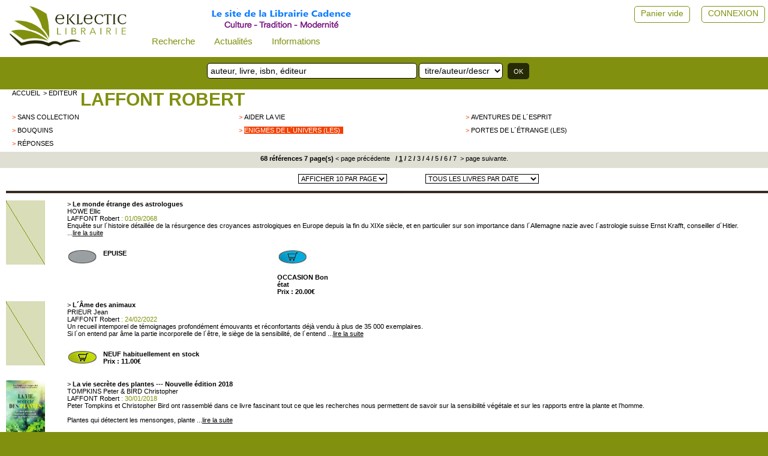

--- FILE ---
content_type: text/html; charset=UTF-8
request_url: https://eklectic-librairie.com/collection-enigmes-de-l-univers-les--editeur-laffont-robert.html
body_size: 6801
content:
 											 
<html>
<head>
<meta http-equiv="Content-Language" content="fr" />
<!--<meta http-equiv="Content-Type" content="text/html; charset=iso-8859-1" />-->
<meta charset="UTF-8">
<meta name="robots" content="index,follow" />
<meta name="revisit-after" content="10 days" />
<meta name="viewport" content="width=device-width, initial-scale=1">
<meta name="keywords" content="Sp&eacute;cialit&eacute;s : livre, livres, bouquins, bouquiniste, librairie &eacute;sot&eacute;rique, livres sciences humaines, philosophie, psychologie, livres de d&eacute;veloppement personnel, livres religieux, mystique, franc-ma&ccedil;onnerie, alchimie, symbolisme, symboles, gu&eacute;non, celtisme, druides, vikings, compagnonnage, kabbale, th&eacute;ologie, orthodoxie, hassidisme, soufisme, ibn&acute;arabi, r&ucirc;mi, corbin, am&eacute;rindiens, indiens, chamanisme, castaneda, c.g. jung, mythologie gr&eacute;co-romaine, dialogue inter-religieux, th&eacute;osophie, anthroposophie, rudolf steiner, rose-croix, rosicrucien, jacob boehme, inde, hindouisme, v&eacute;da, bhagavad-gita, upanishads, shiva&iuml;sme, v&eacute;danta, shankara, sanskrit, ramana maharshi, ramakrishna, tantrisme, tantra, aurobindo, satprem, yoga, hatha-yoga, bouddha, bouddhisme, tibet, zen, ch&acute;an, tao, tao&iuml;sme, chinois, lao-tseu, tchouang-tseu, d&ocirc;gen, bokar, dala&iuml;-lama, thich nhat hanh, krishnamurti, osho, gurdjieff, swamiji, musique de relaxation, raga, mantras, qi-gong, chi kung, mantak chia, tai chi chuan, mudras, feng shui, mandalas, mandala,&nbsp;sciences, astrophysique, &eacute;cologie, hegel, lavelle, heidegger, &eacute;motions, sophrologie, r&ecirc;ves, naturopathie, hom&eacute;opathie, m&eacute;decine chinoise, acupuncture, massage, tuina, shiatsu, do-in, pharmacop&eacute;e, phytoth&eacute;rapie, aromath&eacute;rapie, huiles essentielles, plantes, fleurs de bach, &eacute;lixirs floraux, astrologie, tarot, num&eacute;rologie, yi-king, yi jing, javary, spagyrie, &eacute;nerg&eacute;tique, &eacute;nergie, di&eacute;t&eacute;tique, alimentation, seignalet, kousmine, magn&eacute;tisme, pendule, radiesth&eacute;sie, livres de g&eacute;obiologie, couleurs, th&eacute;rapie, th&eacute;rapies, accouchement, contes, traditionnel, traditionnelle, traditionnels, new age, pendules, encens, jeux de tarot" />
<meta name="description" content="Site internet de la librairie Cadence, &agrave; Lyon. Librairie sp&eacute;cialis&eacute;e : Sciences Humaines, traditions et spiritualit&eacute;s, M&eacute;decines alternatives (acupuncture, hom&eacute;opathie,...).
Livres de philosophie, d&eacute;veloppement personnel, bouddhisme, yoga, Chine, Inde, mystique, symbolisme, alchimie, franc-ma&ccedil;onnerie, &eacute;sot&eacute;risme, m&eacute;decine chinoise et acupuncture, hom&eacute;opathie, musique de relaxation,...
Vente par correspondance, livraison en France (Paris, Marseille, Lille, Strasbourg, Nantes, Bordeaux...), Belgique, Suisse, Canada, et monde entier." />
<meta name="google-site-verification" content="d5dD6-rif0Hb-_4L-g6gTrG4X7lNaV8wnFNA8nIv_WI" />
<!--<link rel="icon" type="image/png" href="favicon.png" />-->
<!--[if IE]><link rel="shortcut icon" type="image/x-icon" href="favicon.ico" /><![endif]-->
<!--[if IE]><link rel="shortcut icon" type="image/x-icon" href="favicon.png" /><![endif]-->
<title>Livres sciences humaines, livres spiritualités, livres médecines douces -  LAFFONT Robert</title>
<link href="stlnew/eklectic/topnav0.css" rel="stylesheet" type="text/css" />
<link href="stlnew/eklectic/eklectic.css" rel="stylesheet" type="text/css" />
<link href="stlnew/eklectic/accueil.css" rel="stylesheet" type="text/css" />
<link href="stlnew/eklectic/client2.css" rel="stylesheet" type="text/css" />
<link href="https://fonts.googleapis.com/icon?family=Material+Icons" rel="stylesheet">
<script type="text/javascript" src="js/eklectic3.js?202501071"></script>
<script src="https://cdnjs.cloudflare.com/ajax/libs/jquery/3.2.1/jquery.min.js"></script>
</head>
<script>
window.onscroll = function() {stickyFunction()};
/*window.onresize = function() {widthFunction()};
window.onload = function() {widthFunction()};*/
/* prevoir un haut présent sur toutes les pages sinon ça plante JS quand on scroll */
</script>
<body>
<div id="myHeader">
<div class="topnav" id="myTopnav">
  <form id="leMenu" id="leMenu" method="POST" action="index.php">
  <input type="hidden" name="innerW" id="innerW" value=""/>
  <input type="hidden" name="page" id="lapage" value="editeur"/>
  <input type="hidden" name="sessionPost" value="226863" />
   <input type="hidden" name="task" id="latask" value=""/>
  
  <a href="javascript:void(0);" class="icon" onclick="topnavFunction()">&#9776;</a>
  
  <a class="logo" href="#" 
	onclick="document.getElementById('lapage').value='';
  	document.getElementById('leMenu').submit();"><img class="topnavLogo" src="./stlnew/eklectic/site/logoNew.png"></a>
  <!-- perm_identity shopping_cart account_box ou circle--> 
   
  <!-- smart= que dans le menu burger -->
    <div class="dropdown">
    <button class="dropbtn">Recherche
      <i class="fa fa-caret-down"></i>
    </button>
	<div class="dropdown-content">
    <a class="nologo" href="#" 
	onclick="document.getElementById('lapage').value='recherche';
  	document.getElementById('leMenu').submit();">Recherche avancée</a>
    <a class="nologo" href="page-recherche-personnalisee.html" 
	onclick="document.getElementById('leMenu').submit();">Recherche personnalisée</a>
	</div>
	</div>
	
	<div class="dropdown">
    <button class="dropbtn">Actualités
      <i class="fa fa-caret-down"></i>
    </button>
	<div class="dropdown-content">
    <a class="nologo" href="selection-nouveautes.html"> 
<!--	onclick="document.getElementById('lapage').value='selection-nouveautes';
  	document.getElementById('leMenu').submit();">-->Nouveautés</a>
	<!--<a class="nologo" href="#" 
	onclick="document.getElementById('lapage').value='evenements';
  	document.getElementById('leMenu').submit();">Evénements</a>-->
	<a class="nologo" href="page-actualites.html"> 
	<!--onclick="document.getElementById('lapage').value='actualites';
  	document.getElementById('leMenu').submit();">-->Evénements</a>
	<a class="nologo" href="page-articles-d-auteurs.html"> 
	<!--onclick="document.getElementById('lapage').value='articles-d-auteurs';
  	document.getElementById('leMenu').submit();">-->Articles d'auteurs</a>
	<a class="nologo" href="page-liens.html"> 
	<!--onclick="document.getElementById('lapage').value='liens';
  	document.getElementById('leMenu').submit();">-->Liens</a>
	</div>
  </div>
  <!-- nologo= dans le menu horizontal et dans le menu burger -->
	
  <div class="dropdown">
    <button class="dropbtn">Informations
      <i class="fa fa-caret-down"></i>
    </button>
	<div class="dropdown-content">
	<a class="nologo" href="page-cgv.html"> 
	<!--onclick="
		document.getElementById('lapage').value='cgv';
		document.getElementById('leMenu').submit();">-->CGV</a>
	<a class="nologo" href="page-rgpd.html"> 
	<!--onclick="
		document.getElementById('lapage').value='rgpd';
		document.getElementById('leMenu').submit();">-->RGPD</a>
	<a class="nologo" href="page-mentions.html"> 
	<!--onclick="
		document.getElementById('lapage').value='mentions';
		document.getElementById('leMenu').submit();">-->Mentions légales</a>
	<a class="nologo" href="page-modalites.html">Modalités de règlement et d'envoi</a>
	</div>
  </div>
  
  <span class="topSuiteLogo cltText"><a href="page-librairie.html"><img src="./stlnew/eklectic/site/suite3.png"/></a></span>	

  <span class="topCpteVide cltText"><a href="page-client.html">CONNEXION</a></span>
  <a href="page-client.html"><span class="topCpteVide cltIcon material-icons"  style="font-size:36px;">perm_identity</span></a>
  <span class="topPanierVide cltText"><a alt="" title="" href="panier.html">Panier vide</a></span>
  <a alt="" title="" href="panier.html"><span class="topPanierVide cltIcon material-icons" style="font-size:34px;color: rgba(0, 0, 0, 0.26);">shopping_cart</span></a>  
  <span class="topCpteNom cltText"> </span>
  
  
  
</form>

</div>
<div id="topnavSuite" >
	<div class="recherche">
       		<form name="rechsimple0" action="page-recherche.html" method="post">
           	<input name="searchword" id="mod_search_searchword" type="text" placeholder="auteur, livre, isbn, éditeur ">
			<select name="typesearch"><option value="tous">titre/auteur/descriptif</option>
			<option value="tous">titre/auteur/descriptif</option><option value="titre">mots du titre</option><option value="auteur">Auteur</option>
			<option value="isbn">ISBN</option><option value="editeur">Editeur</option>
			<option value="descriptif">Descriptif</option>
			</select>
			<input type="submit" value="OK">
			<input type="hidden" name="task"   value="search" />
			<input type="hidden" name="option" value="com_search" />
			<input type="hidden" name="modesearch" value="simple" />
			</form>
	</div>
	<!--<div class="librairie">
			<span><a href="page-librairie.html">La Librairie Cadence</a></span>
			<!--<img src="./stlnew/eklectic/site/librairie.jpg">-->

	<!--</div>-->
</div>

</div>
<!--<div class="content">-->
<div id="ensemble2">
	
	<!--<div id="blocSmart">Librairie ouverte ...</div>-->
<div id="centreNew">
 
<div class="blocentre">
	<div class="cltFil">			   
	<a href="accueil.html">accueil</a> 
	<a href="editeur.html">> editeur</a> 
	</div>
	<div class="titredom"><h1><a href="editeur-laffont-robert.html">LAFFONT Robert</a></h1></div>
		
	<div class="cltListeRub">		<div class="cltListeRubSel">
			<div class="eltrub">> <a href="collection-sans-editeur-laffont-robert.html" >sans collection</a></div>
		</div>
		
<div class="cltListeRubSel">
			<div class="eltrub">> <a href="collection-aider-la-vie-editeur-laffont-robert.html" >
			 Aider la vie</a></div></div><div class="cltListeRubSel">
			<div class="eltrub">> <a href="collection-aventures-de-l-esprit-editeur-laffont-robert.html" >
			 Aventures de l´esprit</a></div></div><div class="cltListeRubSel">
			<div class="eltrub">> <a href="collection-bouquins-editeur-laffont-robert.html" >
			 BOUQUINS</a></div></div><div class="cltListeRubSel">
			<div class="eltrubactif">> <a href="collection-enigmes-de-l-univers-les--editeur-laffont-robert.html" >
			 Enigmes de l´Univers (Les)</a></div></div><div class="cltListeRubSel">
			<div class="eltrub">> <a href="collection-portes-de-l-etrange-les--editeur-laffont-robert.html" >
			 Portes de l´étrange (Les)</a></div></div><div class="cltListeRubSel">
			<div class="eltrub">> <a href="collection-reponses-editeur-laffont-robert.html" >
			 Réponses</a></div></div>		<div style="height:8px"><img src="stlnew/eklectic/site/empty.gif" /></div>
	</div>
	</div>

<div class="blocI">
	<div class="blocIElt">
	<div class="BlocIEltCentre">
<FORM action="#" method="POST" target="_self" name="pagination">
<INPUT type="hidden" name="fin" value="68"><INPUT type="hidden" name="deb" value="0">
<INPUT type="hidden" name="tri" value="date"><INPUT type="hidden" name="lepas" value="10">
<INPUT type="hidden" name="newpas" value="10">
<INPUT type="hidden" name="selcol" value="169">68 références 7 page(s) 					<A href="#" onclick="document.pagination.deb.value=0;pagination.submit();"> &lt; page précédente</a>&nbsp;
					&nbsp;/&nbsp;<b><u>1</u></b>&nbsp;/<A href="#" onclick="document.pagination.deb.value=10;pagination.submit();">&nbsp;2</A>&nbsp;/<A href="#" onclick="document.pagination.deb.value=20;pagination.submit();">&nbsp;3</A>&nbsp;/<A href="#" onclick="document.pagination.deb.value=30;pagination.submit();">&nbsp;4</A>&nbsp;/<A href="#" onclick="document.pagination.deb.value=40;pagination.submit();">&nbsp;5</A>&nbsp;/<A href="#" onclick="document.pagination.deb.value=50;pagination.submit();">&nbsp;6</A>&nbsp;/<A href="#" onclick="document.pagination.deb.value=60;pagination.submit();">&nbsp;7</A>&nbsp;<A href="#" onclick="document.pagination.deb.value=10;pagination.submit();"> &gt; page suivante.</a>
</form>
	</div>
	<div style="height:5px"><img src="stlnew/eklectic/site/empty.gif" /></div>				   
	</div>
</div>
<div class="blocentre">
<div class="parPage">
<FORM action="#" method="POST" target="_self" name="choixpas">
<INPUT type="hidden" name="fin" value="68"><INPUT type="hidden" name="deb" value="0">
<INPUT type="hidden" name="tri" value="date">
<INPUT type="hidden" name="selcol" value="169"><select name="newpas" onchange="this.form.submit()"><option value="10">AFFICHER 10 PAR PAGE</option>
<option value="10">AFFICHER 10 PAR PAGE</option>
<option value="20">AFFICHER 20 PAR PAGE</option>
<option value="30">AFFICHER 30 PAR PAGE</option>
</select></form>			   
</div>
<div class="parDate">
<FORM action="#" method="POST" target="_self" name="choixtri">
<INPUT type="hidden" name="fin" value="68"><INPUT type="hidden" name="deb" value="0">
<INPUT type="hidden" name="lepas" value="10">
<INPUT type="hidden" name="selcol" value="169"><select name="tri" onchange="this.form.submit()"><option value="date">TOUS LES LIVRES PAR DATE</option>
<option value="auteur">TOUS LES LIVRES PAR AUTEUR</option>
<option value="titre">TOUS LES LIVRES PAR TITRE</option>
<option value="date">TOUS LES LIVRES PAR DATE</option>
</select></form>
</div>
<div class="both"></div>
<div style="height:10px"><img src="stlnew/eklectic/site/empty.gif" /></div>
<div class="barrenoire22"></div>
</div>
<div class="blocentre">
	<!--<div style="display:inline;float:left;width:80px;margin-top:10px">-->
	<div class="cltRef1">
	<a href="laf356-howe-ellic-le-monde-etrange-des-astrologues.html" ><img   src="images/ref/defaut_liste.jpg" /></a></div>
	<!--<div style="display:inline;float:right;width:550px;margin-top:10px;text-align:left">-->
	<div class="cltRef2">
	> <a href="laf356-howe-ellic-le-monde-etrange-des-astrologues.html" ><b>Le monde étrange des astrologues</b></a><br>
	<span class=nomauteur><a href="auteur-18577.html">HOWE Ellic</a></span><br>
	<span class=nomauteur><a href="editeur-laffont-robert.html">LAFFONT Robert</a> : 01/09/2068</span><br>
	<p align=justify><p>Enqu&ecirc;te sur l&acute;histoire d&eacute;taill&eacute;e de la r&eacute;surgence des croyances astrologiques en Europe depuis la fin du XIXe si&egrave;cle, et en particulier sur son importance dans l&acute;Allemagne nazie avec l&acute;astrologie suisse Ernst Krafft, conseiller d´Hitler.</p> ...<a href="laf356-howe-ellic-le-monde-etrange-des-astrologues.html" ><u>lire la suite</u></a></p>
	<br>
	<FORM method="POST" action="#" name="ajout41075">
	<INPUT type="hidden" name="qte" value=1><INPUT type="hidden" name="aupanier" value=41075>
	<INPUT type="hidden" name="sonprix" value="20.00">
	<INPUT type="hidden" name="sondom" value=""><INPUT type="hidden" name="sarub" value="">
	<INPUT type="hidden" name="selcol" value="169">	<!--<div class="bloc0" style="width:470px">
			<div style="display:inline;float:left;margin-top:10px;height:30px;width:350px">-->
	<div class="cltRef5">
			<div class="cltRef3">
				<p class="panierprix">
								<img src="stlnew/eklectic/site/caddie_epuise.jpg">
				</p>
				<p class="paragrapheprix">EPUISE				</p>
			</div>
						<div class="cltRef4">
				<INPUT type="hidden" name="sonprix" value="20.00">
				<p class="panierprix"><A title="ajouter au panier" href="Javascript:document.ajout41075.submit()"><img src="stlnew/eklectic/site/caddie_occas.jpg"></a></p>
				<p class="paragrapheprix">OCCASION Bon état<br>Prix : 20.00€</p>
			</div>
	<div class="both"></div>
			</div>
	</form>
	
	</div>
<div class="both"></div>
</div>
<div class="blocentre">
	<!--<div style="display:inline;float:left;width:80px;margin-top:10px">-->
	<div class="cltRef1">
	<a href="9782221259993-prieur-jean-ame-des-animaux-l-.html" ><img   src="images/ref/defaut_liste.jpg" /></a></div>
	<!--<div style="display:inline;float:right;width:550px;margin-top:10px;text-align:left">-->
	<div class="cltRef2">
	> <a href="9782221259993-prieur-jean-ame-des-animaux-l-.html" ><b>L´Âme des animaux</b></a><br>
	<span class=nomauteur><a href="auteur-prieur-jean.html">PRIEUR Jean</a></span><br>
	<span class=nomauteur><a href="editeur-laffont-robert.html">LAFFONT Robert</a> : 24/02/2022</span><br>
	<p align=justify><p>Un recueil intemporel de t&eacute;moignages profond&eacute;ment &eacute;mouvants et r&eacute;confortants d&eacute;j&agrave; vendu &agrave; plus de 35 000 exemplaires.<br />Si l´on entend par &acirc;me la partie incorporelle de l´&ecirc;tre, le si&egrave;ge de la sensibilit&eacute;, de l´entend ...<a href="9782221259993-prieur-jean-ame-des-animaux-l-.html" ><u>lire la suite</u></a></p>
	<br>
	<FORM method="POST" action="#" name="ajout20431">
	<INPUT type="hidden" name="qte" value=1><INPUT type="hidden" name="aupanier" value=20431>
	<INPUT type="hidden" name="sonprix" value="11.00">
	<INPUT type="hidden" name="sondom" value=""><INPUT type="hidden" name="sarub" value="">
	<INPUT type="hidden" name="selcol" value="169">	<!--<div class="bloc0" style="width:470px">
			<div style="display:inline;float:left;margin-top:10px;height:30px;width:350px">-->
	<div class="cltRef5">
			<div class="cltRef3">
				<p class="panierprix">
				<A title="ajouter au panier" href="Javascript:document.ajout20431.submit()">				<img src="stlnew/eklectic/site/caddie_stock.jpg">
				</a></p>
				<p class="paragrapheprix">NEUF habituellement en stock				<br>Prix : 11.00€</p>
			</div>
				</div>
	</form>
	
	</div>
<div class="both"></div>
</div>
<div class="blocentre">
	<!--<div style="display:inline;float:left;width:80px;margin-top:10px">-->
	<div class="cltRef1">
	<a href="laf103-tompkins-peter-bir-vie-secrete-des-plantes-la-.html" ><img width='65' src="images/ref/LAF103.jpg" /></a></div>
	<!--<div style="display:inline;float:right;width:550px;margin-top:10px;text-align:left">-->
	<div class="cltRef2">
	> <a href="laf103-tompkins-peter-bir-vie-secrete-des-plantes-la-.html" ><b>La vie secrète des plantes --- Nouvelle édition 2018</b></a><br>
	<span class=nomauteur><a href="auteur-tompkins-peter-bird-christopher.html">TOMPKINS Peter & BIRD Christopher</a></span><br>
	<span class=nomauteur><a href="editeur-laffont-robert.html">LAFFONT Robert</a> : 30/01/2018</span><br>
	<p align=justify><p>Peter Tompkins et Christopher Bird ont rassembl&eacute; dans ce livre fascinant tout ce que les recherches nous permettent de savoir sur la sensibilit&eacute; v&eacute;g&eacute;tale et sur les rapports entre la plante et l&rsquo;homme.<br /><br />Plantes qui d&eacute;tectent les mensonges, plante ...<a href="laf103-tompkins-peter-bir-vie-secrete-des-plantes-la-.html" ><u>lire la suite</u></a></p>
	<br>
	<FORM method="POST" action="#" name="ajout20313">
	<INPUT type="hidden" name="qte" value=1><INPUT type="hidden" name="aupanier" value=20313>
	<INPUT type="hidden" name="sonprix" value="22.90">
	<INPUT type="hidden" name="sondom" value=""><INPUT type="hidden" name="sarub" value="">
	<INPUT type="hidden" name="selcol" value="169">	<!--<div class="bloc0" style="width:470px">
			<div style="display:inline;float:left;margin-top:10px;height:30px;width:350px">-->
	<div class="cltRef5">
			<div class="cltRef3">
				<p class="panierprix">
				<A title="ajouter au panier" href="Javascript:document.ajout20313.submit()">				<img src="stlnew/eklectic/site/caddie_stock.jpg">
				</a></p>
				<p class="paragrapheprix">NEUF habituellement en stock				<br>Prix : 22.90€</p>
			</div>
				</div>
	</form>
	
	</div>
<div class="both"></div>
</div>
<div class="blocentre">
	<!--<div style="display:inline;float:left;width:80px;margin-top:10px">-->
	<div class="cltRef1">
	<a href="laf081-la-foye-jean-de-ondes-de-vie-ondes-de-mort.html" ><img width='65' src="images/ref/LAF081.jpg" /></a></div>
	<!--<div style="display:inline;float:right;width:550px;margin-top:10px;text-align:left">-->
	<div class="cltRef2">
	> <a href="laf081-la-foye-jean-de-ondes-de-vie-ondes-de-mort.html" ><b>Ondes de vie, ondes de mort</b></a><br>
	<span class=nomauteur><a href="auteur-la-foye-jean-de.html">LA FOYE Jean de</a></span><br>
	<span class=nomauteur><a href="editeur-laffont-robert.html">LAFFONT Robert</a> : 30/09/2017</span><br>
	<p align=justify> ...<a href="laf081-la-foye-jean-de-ondes-de-vie-ondes-de-mort.html" ><u>lire la suite</u></a></p>
	<br>
	<FORM method="POST" action="#" name="ajout20291">
	<INPUT type="hidden" name="qte" value=1><INPUT type="hidden" name="aupanier" value=20291>
	<INPUT type="hidden" name="sonprix" value="20.00">
	<INPUT type="hidden" name="sondom" value=""><INPUT type="hidden" name="sarub" value="">
	<INPUT type="hidden" name="selcol" value="169">	<!--<div class="bloc0" style="width:470px">
			<div style="display:inline;float:left;margin-top:10px;height:30px;width:350px">-->
	<div class="cltRef5">
			<div class="cltRef3">
				<p class="panierprix">
				<A title="ajouter au panier" href="Javascript:document.ajout20291.submit()">				<img src="stlnew/eklectic/site/caddie_commande.jpg">
				</a></p>
				<p class="paragrapheprix">NEUF Normalement disponible sur commande				<br>Prix : 20.00€</p>
			</div>
				</div>
	</form>
	
	</div>
<div class="both"></div>
</div>
<div class="blocentre">
	<!--<div style="display:inline;float:left;width:80px;margin-top:10px">-->
	<div class="cltRef1">
	<a href="laf071-koechlin-de-bizemont-univers-d-edgar-cayce-l-t.html" ><img   src="images/ref/defaut_liste.jpg" /></a></div>
	<!--<div style="display:inline;float:right;width:550px;margin-top:10px;text-align:left">-->
	<div class="cltRef2">
	> <a href="laf071-koechlin-de-bizemont-univers-d-edgar-cayce-l-t.html" ><b>L´Univers d´Edgar Cayce - Tome 1. Toutes les révélations sur la réincarnation, l´histoire, la médecine, le futur...</b></a><br>
	<span class=nomauteur><a href="auteur-koechlin-de-bizemont-dorothee.html">KOECHLIN DE BIZEMONT Dorothée</a></span><br>
	<span class=nomauteur><a href="editeur-laffont-robert.html">LAFFONT Robert</a> : 30/05/2017</span><br>
	<p align=justify> ...<a href="laf071-koechlin-de-bizemont-univers-d-edgar-cayce-l-t.html" ><u>lire la suite</u></a></p>
	<br>
	<FORM method="POST" action="#" name="ajout20281">
	<INPUT type="hidden" name="qte" value=1><INPUT type="hidden" name="aupanier" value=20281>
	<INPUT type="hidden" name="sonprix" value="23.50">
	<INPUT type="hidden" name="sondom" value=""><INPUT type="hidden" name="sarub" value="">
	<INPUT type="hidden" name="selcol" value="169">	<!--<div class="bloc0" style="width:470px">
			<div style="display:inline;float:left;margin-top:10px;height:30px;width:350px">-->
	<div class="cltRef5">
			<div class="cltRef3">
				<p class="panierprix">
				<A title="ajouter au panier" href="Javascript:document.ajout20281.submit()">				<img src="stlnew/eklectic/site/caddie_stock.jpg">
				</a></p>
				<p class="paragrapheprix">NEUF habituellement en stock				<br>Prix : 23.50€</p>
			</div>
				</div>
	</form>
	
	</div>
<div class="both"></div>
</div>
<div class="blocentre">
	<!--<div style="display:inline;float:left;width:80px;margin-top:10px">-->
	<div class="cltRef1">
	<a href="laf067-gossart-jacques-la-atlantes-hier-et-aujourd-hui-.html" ><img width='65' src="images/ref/LAF067.jpg" /></a></div>
	<!--<div style="display:inline;float:right;width:550px;margin-top:10px;text-align:left">-->
	<div class="cltRef2">
	> <a href="laf067-gossart-jacques-la-atlantes-hier-et-aujourd-hui-.html" ><b>Les Atlantes hier et aujourd´hui</b></a><br>
	<span class=nomauteur><a href="auteur-gossart-jacques-la-revue-kadath.html">GOSSART Jacques & la revue KADATH</a></span><br>
	<span class=nomauteur><a href="editeur-laffont-robert.html">LAFFONT Robert</a> : 01/08/2003</span><br>
	<p align=justify> ...<a href="laf067-gossart-jacques-la-atlantes-hier-et-aujourd-hui-.html" ><u>lire la suite</u></a></p>
	<br>
	<FORM method="POST" action="#" name="ajout20279">
	<INPUT type="hidden" name="qte" value=1><INPUT type="hidden" name="aupanier" value=20279>
	<INPUT type="hidden" name="sonprix" value="21.50">
	<INPUT type="hidden" name="sondom" value=""><INPUT type="hidden" name="sarub" value="">
	<INPUT type="hidden" name="selcol" value="169">	<!--<div class="bloc0" style="width:470px">
			<div style="display:inline;float:left;margin-top:10px;height:30px;width:350px">-->
	<div class="cltRef5">
			<div class="cltRef3">
				<p class="panierprix">
				<A title="ajouter au panier" href="Javascript:document.ajout20279.submit()">				<img src="stlnew/eklectic/site/caddie_stock.jpg">
				</a></p>
				<p class="paragrapheprix">NEUF habituellement en stock				<br>Prix : 21.50€</p>
			</div>
				</div>
	</form>
	
	</div>
<div class="both"></div>
</div>
<div class="blocentre">
	<!--<div style="display:inline;float:left;width:80px;margin-top:10px">-->
	<div class="cltRef1">
	<a href="laf078-lafforest-roger-de-presence-des-invisibles.html" ><img   src="images/ref/defaut_liste.jpg" /></a></div>
	<!--<div style="display:inline;float:right;width:550px;margin-top:10px;text-align:left">-->
	<div class="cltRef2">
	> <a href="laf078-lafforest-roger-de-presence-des-invisibles.html" ><b>Présence des invisibles</b></a><br>
	<span class=nomauteur><a href="auteur-lafforest-roger-de.html">LAFFOREST Roger de</a></span><br>
	<span class=nomauteur><a href="editeur-laffont-robert.html">LAFFONT Robert</a> : 01/06/2003</span><br>
	<p align=justify> ...<a href="laf078-lafforest-roger-de-presence-des-invisibles.html" ><u>lire la suite</u></a></p>
	<br>
	<FORM method="POST" action="#" name="ajout20288">
	<INPUT type="hidden" name="qte" value=1><INPUT type="hidden" name="aupanier" value=20288>
	<INPUT type="hidden" name="sonprix" value="19.50">
	<INPUT type="hidden" name="sondom" value=""><INPUT type="hidden" name="sarub" value="">
	<INPUT type="hidden" name="selcol" value="169">	<!--<div class="bloc0" style="width:470px">
			<div style="display:inline;float:left;margin-top:10px;height:30px;width:350px">-->
	<div class="cltRef5">
			<div class="cltRef3">
				<p class="panierprix">
								<img src="stlnew/eklectic/site/caddie_epuise.jpg">
				</p>
				<p class="paragrapheprix">EPUISE				</p>
			</div>
				</div>
	</form>
	
	</div>
<div class="both"></div>
</div>
<div class="blocentre">
	<!--<div style="display:inline;float:left;width:80px;margin-top:10px">-->
	<div class="cltRef1">
	<a href="laf076-lafforest-roger-de-magie-des-energies-la-.html" ><img   src="images/ref/defaut_liste.jpg" /></a></div>
	<!--<div style="display:inline;float:right;width:550px;margin-top:10px;text-align:left">-->
	<div class="cltRef2">
	> <a href="laf076-lafforest-roger-de-magie-des-energies-la-.html" ><b>La Magie des énergies</b></a><br>
	<span class=nomauteur><a href="auteur-lafforest-roger-de.html">LAFFOREST Roger de</a></span><br>
	<span class=nomauteur><a href="editeur-laffont-robert.html">LAFFONT Robert</a> : 01/04/2003</span><br>
	<p align=justify> ...<a href="laf076-lafforest-roger-de-magie-des-energies-la-.html" ><u>lire la suite</u></a></p>
	<br>
	<FORM method="POST" action="#" name="ajout20286">
	<INPUT type="hidden" name="qte" value=1><INPUT type="hidden" name="aupanier" value=20286>
	<INPUT type="hidden" name="sonprix" value="18.50">
	<INPUT type="hidden" name="sondom" value=""><INPUT type="hidden" name="sarub" value="">
	<INPUT type="hidden" name="selcol" value="169">	<!--<div class="bloc0" style="width:470px">
			<div style="display:inline;float:left;margin-top:10px;height:30px;width:350px">-->
	<div class="cltRef5">
			<div class="cltRef3">
				<p class="panierprix">
				<A title="ajouter au panier" href="Javascript:document.ajout20286.submit()">				<img src="stlnew/eklectic/site/caddie_stock.jpg">
				</a></p>
				<p class="paragrapheprix">NEUF habituellement en stock				<br>Prix : 18.50€</p>
			</div>
				</div>
	</form>
	
	</div>
<div class="both"></div>
</div>
<div class="blocentre">
	<!--<div style="display:inline;float:left;width:80px;margin-top:10px">-->
	<div class="cltRef1">
	<a href="laf079-lafforest-roger-de-realite-magique-la-nouvell.html" ><img   src="images/ref/defaut_liste.jpg" /></a></div>
	<!--<div style="display:inline;float:right;width:550px;margin-top:10px;text-align:left">-->
	<div class="cltRef2">
	> <a href="laf079-lafforest-roger-de-realite-magique-la-nouvell.html" ><b>Réalité magique (La) - nouvelle édition</b></a><br>
	<span class=nomauteur><a href="auteur-lafforest-roger-de.html">LAFFOREST Roger de</a></span><br>
	<span class=nomauteur><a href="editeur-laffont-robert.html">LAFFONT Robert</a> : 01/12/2001</span><br>
	<p align=justify> ...<a href="laf079-lafforest-roger-de-realite-magique-la-nouvell.html" ><u>lire la suite</u></a></p>
	<br>
	<FORM method="POST" action="#" name="ajout20289">
	<INPUT type="hidden" name="qte" value=1><INPUT type="hidden" name="aupanier" value=20289>
	<INPUT type="hidden" name="sonprix" value="20.50">
	<INPUT type="hidden" name="sondom" value=""><INPUT type="hidden" name="sarub" value="">
	<INPUT type="hidden" name="selcol" value="169">	<!--<div class="bloc0" style="width:470px">
			<div style="display:inline;float:left;margin-top:10px;height:30px;width:350px">-->
	<div class="cltRef5">
			<div class="cltRef3">
				<p class="panierprix">
				<A title="ajouter au panier" href="Javascript:document.ajout20289.submit()">				<img src="stlnew/eklectic/site/caddie_stock.jpg">
				</a></p>
				<p class="paragrapheprix">NEUF habituellement en stock				<br>Prix : 20.50€</p>
			</div>
				</div>
	</form>
	
	</div>
<div class="both"></div>
</div>
<div class="blocentre">
	<!--<div style="display:inline;float:left;width:80px;margin-top:10px">-->
	<div class="cltRef1">
	<a href="laf100-tarade-guy-veines-du-dragon-les-ou-la-m.html" ><img   src="images/ref/defaut_liste.jpg" /></a></div>
	<!--<div style="display:inline;float:right;width:550px;margin-top:10px;text-align:left">-->
	<div class="cltRef2">
	> <a href="laf100-tarade-guy-veines-du-dragon-les-ou-la-m.html" ><b>Veines du dragon (Les) ou la magie de la terre --- épuisé</b></a><br>
	<span class=nomauteur><a href="auteur-tarade-guy.html">TARADE Guy</a></span><br>
	<span class=nomauteur><a href="editeur-laffont-robert.html">LAFFONT Robert</a> : 28/01/2001</span><br>
	<p align=justify> ...<a href="laf100-tarade-guy-veines-du-dragon-les-ou-la-m.html" ><u>lire la suite</u></a></p>
	<br>
	<FORM method="POST" action="#" name="ajout20310">
	<INPUT type="hidden" name="qte" value=1><INPUT type="hidden" name="aupanier" value=20310>
	<INPUT type="hidden" name="sonprix" value="0.00">
	<INPUT type="hidden" name="sondom" value=""><INPUT type="hidden" name="sarub" value="">
	<INPUT type="hidden" name="selcol" value="169">	<!--<div class="bloc0" style="width:470px">
			<div style="display:inline;float:left;margin-top:10px;height:30px;width:350px">-->
	<div class="cltRef5">
			<div class="cltRef3">
				<p class="panierprix">
								<img src="stlnew/eklectic/site/caddie_epuise.jpg">
				</p>
				<p class="paragrapheprix">EPUISE				</p>
			</div>
				</div>
	</form>
	
	</div>
<div class="both"></div>
</div>
<div class="blocI">
	<div class="blocIElt">
	<div class="BlocIEltCentre">
<FORM action="#" method="POST" target="_self" name="paginationbas">
<INPUT type="hidden" name="fin" value="68"><INPUT type="hidden" name="deb" value="0">
<INPUT type="hidden" name="tri" value="date"><INPUT type="hidden" name="lepas" value="10">
<INPUT type="hidden" name="newpas" value="10">
<INPUT type="hidden" name="larub" value="">
<INPUT type="hidden" name="selcol" value="169">68 références 7 page(s) 					<A href="#" onclick="document.paginationbas.deb.value=0;paginationbas.submit();"> &lt; page précédente</a>&nbsp;
					&nbsp;/&nbsp;<b><u>1</u></b>&nbsp;/<A href="#" onclick="document.paginationbas.deb.value=10;paginationbas.submit();">&nbsp;2</A>&nbsp;/<A href="#" onclick="document.paginationbas.deb.value=20;paginationbas.submit();">&nbsp;3</A>&nbsp;/<A href="#" onclick="document.paginationbas.deb.value=30;paginationbas.submit();">&nbsp;4</A>&nbsp;/<A href="#" onclick="document.paginationbas.deb.value=40;paginationbas.submit();">&nbsp;5</A>&nbsp;/<A href="#" onclick="document.paginationbas.deb.value=50;paginationbas.submit();">&nbsp;6</A>&nbsp;/<A href="#" onclick="document.paginationbas.deb.value=60;paginationbas.submit();">&nbsp;7</A>&nbsp;<A href="#" onclick="document.paginationbas.deb.value=10;paginationbas.submit();"> &gt; page suivante.</a>
</form>
	</div>
	</div>
	<div class="both"></div>
</div>
<div style="height:5px"><img src="stlnew/eklectic/site/empty.gif" /></div>				   
	<!-- bas de la partie centrale sur fond blanc -->
<div style="height:10px"><img src="stlnew/eklectic/site/empty.gif" /></div>
<!--<div id="basdusite"><img src="stlnew/eklectic/site/empty.gif" /></div>-->
</div>
</div>
<!--</div>-->
<footer class="okFooter">

<div class="foot0">
	<div class="foot1">
		<img id="logoFooter" src="stlnew/eklectic/site/logoFoot.png" />
		<div class="libFoot">
			<p>Librairie Cadence</p>
			<p>62 rue St Jean</p>
			<p>69005 LYON</p>
			<p><a href="tel:+33 (0)4 78 42 48 21">+33 (0)4 78 42 48 21</a></p>
			<p><a target="_blank" href="http://www.facebook.com/librairiecadence"><img src="stlnew/eklectic/site/fb1.jpg"/></a></p>
			<p><a target="_blank" href="mailto:commande@eklectic-librairie.com">commande@eklectic-librairie.com</a></p>
		</div>
	</div>
	<div class="foot2">
		<h2>librairie cadence</h2>
<!--		<div class="lienF2"><a href="#">à propos</a></div>-->
		<div class="lienF2"><a href="page-modalites.html">modalités</a></div>
		<div class="lienF2"><a href="page-actualites.html">événements</a></div>
		<div class="lienF2"><a href="page-liens.html">liens partenaires</a></div>
		<div class="lienF2"><a href="page-cgv.html">conditions générales de vente</a></div>
		<div class="lienF2"><a href="page-rgpd.html">RGPD</a></div>
		<div class="lienF2"><a href="page-mentions.html">mentions légales</a></div>
	</div>
	
</div>
<div  class="foot0">
	<div class="foot11">
		<img class="pay" src="stlnew/eklectic/site/payment1.jpg" />
		<img class="pay" src="stlnew/eklectic/site/payment2.jpg" />
	</div>
	<div class="foot12">@2022 Librairie Cadence Tous droits réservés.</div>
</div>
<div  class="footx">&nbsp;</div>
<!--<div id="rosace"></div>-->
</footer>
<script type="text/javascript">

var gaJsHost = (("https:" == document.location.protocol) ? "https://ssl." : "http://www.");

document.write(unescape("%3Cscript src='" + gaJsHost + "google-analytics.com/ga.js' type='text/javascript'%3E%3C/script%3E"));

</script>

<script type="text/javascript">

try{

var pageTracker = _gat._getTracker("UA-559862-1");

pageTracker._trackPageview();

} catch(err) {}</script>


</body>
</html>

--- FILE ---
content_type: text/css
request_url: https://eklectic-librairie.com/stlnew/eklectic/topnav0.css
body_size: 2229
content:
/** topnav */
/*fod eklectic ensemble #81900f*/
html {
	height: 100%;
}
/*
body {
	padding: 0;
	margin: 0;
	height: 100%;
	font-family: Arial, Helvetica, sans-serif;
	/*font-family: "source-sans-pro-n";*/
/*	background-color: #7F7F7F;
}
*/

/*footer*/
footer {
	/*position: fixed;
	bottom: 0;
	left: 0;
	right: 0;*/
	clear:both;
	display:block;
	padding: 2px 2px;
	background-color: #262a05;/*#81900f;#333;*/
	color:#f2f2f2
}
.noFooter {display:none;}
.okFooter {display:visible;}
footer .messageL {display:block;width:100%;text-align:center;}
footer div.foot0 {clear:both;display:block;width:100%;padding:30px 0px 0px 0px;}
footer div.footx {clear:both;display:block;width:100%;padding:10px 0px 10px 0px;}

footer img#logoFooter {width:400px;}

.foot1 {display:inline;width:45%;float:left;margin-left:5%;text-align:left}
.foot2 {display:inline;width:30%;float:left;margin-left:20%;text-align:left}
.foot2 h2{margin:0px 0px 25px 0px;padding:0;font-size:16px;color:#ffffff;text-transform:uppercase}
.foot2 div.lienF2 {display:block;margin-bottom:10px;}
div.lienF2 A{text-decoration:none;text-transform:capitalize;font-style:italic;font-size:14px;color:#ffffff}
div.lienF2 A;hover{text-decoration:underline;font-style:italic;font-size:14px;color:#ffffff}

.foot11 {
	display:inline;width:45%;float:left;margin-left:5%;text-align:left;background-color: #262a05;
	}
.foot12 {
	display:inline;width:30%;float:left;text-align:left;padding-left:20%;background-color: #262a05;
	font-size:italic;
	}
.libfoot {
	display:block;padding-top:20px;
}
.libfoot p{
	margin:0;padding:10px 0px 0px 0px;font-size:14px;color:#f2f2f2
}
.libfoot P A{text-decoration:none;font-size:14px;color:#f2f2f2}

#imgFB {
  width:50px;
  height:50px;
  background:url(site/spr24.png) 10px 10px;
}
#imgFB2 {
	background:url(site/spr24.png);
/*  position: absolute;
clip: rect(0, 50px, 50px, 0);*/
}


	
.sticky {
  position: fixed;
  top: 0;
  width: 100%;
  padding-top:0px;/*102px*/
}

.sticky + #ensemble2 {
  padding-top: 0px;
}


#topnav {
	display:block;
}

.topnav {
  display:block;
  padding-top:10px;padding-bottom: 8px;
  overflow: hidden;
  background-color: #ffffff;/*#292929;/*#333;yellow;#7F7F7F*/
}

#topnavSuite {
	display:block;height:50px;width:100%;background-color: #81900f;/*#262a05;*/
}
	
#topnavSuite .recherche {display:inline;float:left;width:95%;height:100%;text-align:center}

#topnavSuite .librairie {display:inline;float:right;width:30%;height:80%} /*pas affiche*/

.librairie {padding-top:10px;padding-left:10px;}
.librairie span{font-size:14px;color:#ffffff;}
.librairie span a{font-size:14px;color:#ffffff;}
	
.recherche input[type="text"] {
	height: 26px;
	width: 350px;
	-webkit-border-radius: 5px;
	border-radius: 5px;
	border: 1px solid black;
	background-color: #ffffff;/*#81900f;*/
	padding: 0 5px;
	color: #000000;
	font-size: 14px;
	margin-top:10px;margin-bottom:10px;margin-left:10px;
}
.recherche select {
	height: 26px;
	width: 140px;
	-webkit-border-radius: 5px;
	border-radius: 5px;
	border: 1px solid black;
	background-color: #ffffff;/*#81900f;*/
	padding: 0 5px;
	color: #000000;
	font-size: 14px;
	margin-top:2px;margin-bottom:2px;
}

::-webkit-input-placeholder { 
  color: #000000;
}



.recherche input[type="submit"] {
	height: 27px;
	line-height: 20px;
	-webkit-border-radius: 5px;
	border-radius: 5px;
	border: 0;
	background-color: #262a05;
	padding: 0 10px;
	color: #fff;
	margin-top:10px;
	margin-left: 5px;
	vertical-align: top;
}


.topnav a {
  float: left;
  display: block;
  color: #f2f2f2;
  text-align: center;
  padding: 14px 6px 0px 6px;/*padding: 14px 6px 16px 6px;*/
  text-decoration: none;
  font-size: 15px;
}

/*
.topnav a.burger {
  float: left;
  display: block;
  color: #f2f2f2;
  text-align: center;
  padding: 14px 2px 16px 2px;
  text-decoration: none;
  font-size: 35px;
}
*/

.topnav a:hover {
  background-color: #ddd;
  color: black;
}

.topnav a.active {
/*  background-color: #4CAF50;*/
	background-color:#ffffff; /*#7F7F7F*/
	color: #81900f;
}

.topnav a.logo {
	height:67px;padding:0px 5px 0px 5px;
	background-color:#ffffff;
	color: #81900f;
}
.topnav a.logo:hover {
	background-color:#ffffff;
}
.topnavLogo {border:0;height:67px;padding:0px 5px 0px 5px}

.topnav .icon {
  display: none;
}

.topnav a.smart {
	display:none;
}

.topCpte,.topCptePlein,.topCpteVide {
	position: absolute;
    right: 5px;
    top: 10px;
	}
.topCpteNom {
	position: absolute;
    right: 15px;
    top: 45px;
	font-size:12px;font-weight:bold;
	}
.topSuiteLogo {
	position: absolute;
    left: 340px;
	top:0px;
    }

.topPanier,.topPanierVide,.topPanierPlein {/*voir aussi client.css pour version smartphone */
	position: absolute;
    right: 130px;
    top: 10px;
	}
	
.topnav .topCpteVide a{
	-webkit-border-radius: 5px;
	border-radius: 5px;
	font-size: 14px;
	margin-top:0px;
	padding:3px 10px 3px 10px;
	height:20px;
	border:1px solid #81900f;
	color:#81900f;
	background-color:#ffffff;
	}
.topnav .topPanierVide a{
	-webkit-border-radius: 5px;
	border-radius: 5px;
	font-size: 14px;
	margin-top:0px;
	padding:3px 10px 3px 10px;
	height:20px;
	border:1px solid #81900f;
	color:#81900f;
	background-color:#ffffff;
	}
.topnav .topPanierPlein a{
	-webkit-border-radius: 5px;
	border-radius: 5px;
	font-size: 14px;
	margin-top:0px;
	padding:3px 10px 3px 10px;
	height:20px;
	border:1px solid #81900f;
	color:#ffffff;
	background-color:#81900f;
	}
.topnav .topCptePlein a{
	-webkit-border-radius: 5px;
	border-radius: 5px;
	font-size: 14px;
	margin-top:0px;
	padding:3px 10px 3px 10px;
	height:20px;
	border:1px solid #81900f;
	color:#ffffff;
	background-color:#81900f;
	}

.topnav .topCpteVide a:hover {
  background-color: #81900f;
  color: #ffffff;
}


.dropdown {
  float: left;
  overflow: hidden;
}

.dropdown .dropbtn {
  font-size: 15px;    
  border: none;
  outline: none;
  color: #81900f;
  padding: 50px 16px 10px 16px;
  background-color: inherit;
  font-family: inherit;
  margin: 0;
}

.dropdown-content {
  display: none;
  position: absolute;
  background-color: #f9f9f9;
  min-width: 160px;
  box-shadow: 0px 8px 16px 0px rgba(0,0,0,0.2);
  z-index: 1;
}

.dropdown-content a {
  float: none;
  color: black;
  padding: 12px 16px;
  text-decoration: none;
  display: block;
  text-align: left;
}

.topnav a:hover, .dropdown:hover .dropbtn {
  background-color: #ffffff;
  color: #81900f;
}

.dropdown-content a:hover {
  background-color: #ddd;
  color: black;
}

.dropdown:hover .dropdown-content {
  display: block;
}

.retourSpan {
    font-size:20px;
	position: absolute;
    right: 0;
    top: 0;
  }

  

/* recherche */
@media screen and (max-width: 1000px) {

	
	#topnavSuite {
		clear:both;display:block;
	}
	
	.topnavSuite {
		display:block;
	}
	#topnavSuite .recherche {float:left; }
	#topnavSuite .librairie {float:right; }

	/*.librairie {margin-top:5px;margin-bottom:5px;margin-left:10px;}*/
	.librairie span{font-size:12px;color:#ffffff;}
	
	.recherche input[type="text"]{
	width:200px;margin-top:10px;margin-bottom:10px;margin-left:10px;
	}
	.recherche input[type="submit"]{
	margin-top:10px;margin-bottom:10px;margin-right:10px;
	}


}	
  

/* menu */
@media screen and (max-width: 800px) {
    #topnav {
		display:block;
	}
	
	.topnav {
		display:block;
	}

	.topnav .nologo, .dropdown .dropbtn {
	display: none;
	}

	.topSuiteLogo {display:none;}
		
  
  .topnav a.icon {
    float: left;
    display: block;font-size:40px;
	padding: 2px 2px 2px 5%;
	color:#000000;
  }

  .topnav a.logo {
	float: left;
    display: block;
	padding:1px 5px 0px 10%;
	}
	.topnav a.logo img {
/*	width:200px;height:42px;*/
	width:214px;height:66px;
	}
  
  .topnav.responsive {position: relative;}
  .topnav.responsive .icon {
    position: absolute;
    left: 1;
    top: 9;
  }
  
  .topnav.responsive .topnavLogo {
	position: absolute;
    left: 130;
    top: 5;
	}

  .topnav.responsive a {
    float: none;
    display: block;
    text-align: left;
  }
  .topnav.responsive .dropdown {float: none;}
  .topnav.responsive .dropdown-content {position: relative;}
  .topnav.responsive .dropdown .dropbtn {
    display: block;
    width: 100%;
    text-align: left;
	padding: 14px 16px;
  }
 
	#topnavSuite .recherche {display:inline;float:left;width:90%;height:100%;}

	#topnavSuite .librairie {display:none;}
  
  
  
  footer img#logoFooter {width:350px;}
  .foot2 {display:inline;width:40%;float:left;margin-left:10%;text-align:left;}
  
}

@media screen and (max-width: 600px) {
	.topnav {
		display:block;
		padding-top:10px;padding-bottom: 4px;
		overflow: hidden;
		background-color: #ffffff;/*#292929;/*#333;yellow;#7F7F7F*/
	}
	
	.topnav a.logo img {
		/*width:180px;height:37.8px;*/
		width:178px;height:55px;
	}
	
	#topnavSuite .recherche {display:inline;float:left;width:98%;height:100%;}

	#topnavSuite .librairie {display:none;}
		
	
	.recherche input[type="text"]{
	width:170px;margin-top:10px;margin-bottom:10px;margin-left:5px;
	}
	.recherche select {
	height: 26px;
	width: 125px;
	}
	.recherche input[type="submit"]{
	margin-top:10px;margin-bottom:10px;margin-right:0px;
	}

	
	
	.foot1,.foot11,.foot12 {clear:both;display:block;margin-left:5%.}

	.foot2 {clear:both;display:block;width:90%;padding-top:10px;margin-left:5%;}
	
	
	.foot12{padding-left:0%;padding-top:10px;width:50%}
	
	.topnavLogo {border:0;height:50px;padding:5px 5px 0px 0px}
	
	/*.topnav.responsive img.topnavLogo {border:0;height:42px;padding:0px 5px 0px 40px}*/
	
	.topnav.responsive .topnavLogo {
	position: absolute;
    left: 100;
    top: 3;
	}
	
}